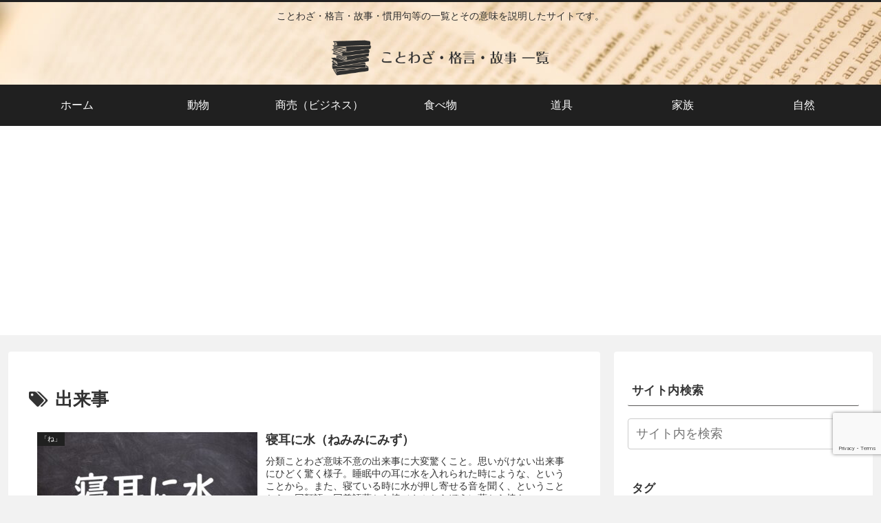

--- FILE ---
content_type: text/html; charset=utf-8
request_url: https://www.google.com/recaptcha/api2/anchor?ar=1&k=6LcxYW8aAAAAAJPzn6cGJzDb9w2OVH422bPgaHTB&co=aHR0cHM6Ly93d3cuYWRhZ2UtcGxhdGl0dWRlLmNvbTo0NDM.&hl=en&v=N67nZn4AqZkNcbeMu4prBgzg&size=invisible&anchor-ms=20000&execute-ms=30000&cb=3rjc52buz1tr
body_size: 48690
content:
<!DOCTYPE HTML><html dir="ltr" lang="en"><head><meta http-equiv="Content-Type" content="text/html; charset=UTF-8">
<meta http-equiv="X-UA-Compatible" content="IE=edge">
<title>reCAPTCHA</title>
<style type="text/css">
/* cyrillic-ext */
@font-face {
  font-family: 'Roboto';
  font-style: normal;
  font-weight: 400;
  font-stretch: 100%;
  src: url(//fonts.gstatic.com/s/roboto/v48/KFO7CnqEu92Fr1ME7kSn66aGLdTylUAMa3GUBHMdazTgWw.woff2) format('woff2');
  unicode-range: U+0460-052F, U+1C80-1C8A, U+20B4, U+2DE0-2DFF, U+A640-A69F, U+FE2E-FE2F;
}
/* cyrillic */
@font-face {
  font-family: 'Roboto';
  font-style: normal;
  font-weight: 400;
  font-stretch: 100%;
  src: url(//fonts.gstatic.com/s/roboto/v48/KFO7CnqEu92Fr1ME7kSn66aGLdTylUAMa3iUBHMdazTgWw.woff2) format('woff2');
  unicode-range: U+0301, U+0400-045F, U+0490-0491, U+04B0-04B1, U+2116;
}
/* greek-ext */
@font-face {
  font-family: 'Roboto';
  font-style: normal;
  font-weight: 400;
  font-stretch: 100%;
  src: url(//fonts.gstatic.com/s/roboto/v48/KFO7CnqEu92Fr1ME7kSn66aGLdTylUAMa3CUBHMdazTgWw.woff2) format('woff2');
  unicode-range: U+1F00-1FFF;
}
/* greek */
@font-face {
  font-family: 'Roboto';
  font-style: normal;
  font-weight: 400;
  font-stretch: 100%;
  src: url(//fonts.gstatic.com/s/roboto/v48/KFO7CnqEu92Fr1ME7kSn66aGLdTylUAMa3-UBHMdazTgWw.woff2) format('woff2');
  unicode-range: U+0370-0377, U+037A-037F, U+0384-038A, U+038C, U+038E-03A1, U+03A3-03FF;
}
/* math */
@font-face {
  font-family: 'Roboto';
  font-style: normal;
  font-weight: 400;
  font-stretch: 100%;
  src: url(//fonts.gstatic.com/s/roboto/v48/KFO7CnqEu92Fr1ME7kSn66aGLdTylUAMawCUBHMdazTgWw.woff2) format('woff2');
  unicode-range: U+0302-0303, U+0305, U+0307-0308, U+0310, U+0312, U+0315, U+031A, U+0326-0327, U+032C, U+032F-0330, U+0332-0333, U+0338, U+033A, U+0346, U+034D, U+0391-03A1, U+03A3-03A9, U+03B1-03C9, U+03D1, U+03D5-03D6, U+03F0-03F1, U+03F4-03F5, U+2016-2017, U+2034-2038, U+203C, U+2040, U+2043, U+2047, U+2050, U+2057, U+205F, U+2070-2071, U+2074-208E, U+2090-209C, U+20D0-20DC, U+20E1, U+20E5-20EF, U+2100-2112, U+2114-2115, U+2117-2121, U+2123-214F, U+2190, U+2192, U+2194-21AE, U+21B0-21E5, U+21F1-21F2, U+21F4-2211, U+2213-2214, U+2216-22FF, U+2308-230B, U+2310, U+2319, U+231C-2321, U+2336-237A, U+237C, U+2395, U+239B-23B7, U+23D0, U+23DC-23E1, U+2474-2475, U+25AF, U+25B3, U+25B7, U+25BD, U+25C1, U+25CA, U+25CC, U+25FB, U+266D-266F, U+27C0-27FF, U+2900-2AFF, U+2B0E-2B11, U+2B30-2B4C, U+2BFE, U+3030, U+FF5B, U+FF5D, U+1D400-1D7FF, U+1EE00-1EEFF;
}
/* symbols */
@font-face {
  font-family: 'Roboto';
  font-style: normal;
  font-weight: 400;
  font-stretch: 100%;
  src: url(//fonts.gstatic.com/s/roboto/v48/KFO7CnqEu92Fr1ME7kSn66aGLdTylUAMaxKUBHMdazTgWw.woff2) format('woff2');
  unicode-range: U+0001-000C, U+000E-001F, U+007F-009F, U+20DD-20E0, U+20E2-20E4, U+2150-218F, U+2190, U+2192, U+2194-2199, U+21AF, U+21E6-21F0, U+21F3, U+2218-2219, U+2299, U+22C4-22C6, U+2300-243F, U+2440-244A, U+2460-24FF, U+25A0-27BF, U+2800-28FF, U+2921-2922, U+2981, U+29BF, U+29EB, U+2B00-2BFF, U+4DC0-4DFF, U+FFF9-FFFB, U+10140-1018E, U+10190-1019C, U+101A0, U+101D0-101FD, U+102E0-102FB, U+10E60-10E7E, U+1D2C0-1D2D3, U+1D2E0-1D37F, U+1F000-1F0FF, U+1F100-1F1AD, U+1F1E6-1F1FF, U+1F30D-1F30F, U+1F315, U+1F31C, U+1F31E, U+1F320-1F32C, U+1F336, U+1F378, U+1F37D, U+1F382, U+1F393-1F39F, U+1F3A7-1F3A8, U+1F3AC-1F3AF, U+1F3C2, U+1F3C4-1F3C6, U+1F3CA-1F3CE, U+1F3D4-1F3E0, U+1F3ED, U+1F3F1-1F3F3, U+1F3F5-1F3F7, U+1F408, U+1F415, U+1F41F, U+1F426, U+1F43F, U+1F441-1F442, U+1F444, U+1F446-1F449, U+1F44C-1F44E, U+1F453, U+1F46A, U+1F47D, U+1F4A3, U+1F4B0, U+1F4B3, U+1F4B9, U+1F4BB, U+1F4BF, U+1F4C8-1F4CB, U+1F4D6, U+1F4DA, U+1F4DF, U+1F4E3-1F4E6, U+1F4EA-1F4ED, U+1F4F7, U+1F4F9-1F4FB, U+1F4FD-1F4FE, U+1F503, U+1F507-1F50B, U+1F50D, U+1F512-1F513, U+1F53E-1F54A, U+1F54F-1F5FA, U+1F610, U+1F650-1F67F, U+1F687, U+1F68D, U+1F691, U+1F694, U+1F698, U+1F6AD, U+1F6B2, U+1F6B9-1F6BA, U+1F6BC, U+1F6C6-1F6CF, U+1F6D3-1F6D7, U+1F6E0-1F6EA, U+1F6F0-1F6F3, U+1F6F7-1F6FC, U+1F700-1F7FF, U+1F800-1F80B, U+1F810-1F847, U+1F850-1F859, U+1F860-1F887, U+1F890-1F8AD, U+1F8B0-1F8BB, U+1F8C0-1F8C1, U+1F900-1F90B, U+1F93B, U+1F946, U+1F984, U+1F996, U+1F9E9, U+1FA00-1FA6F, U+1FA70-1FA7C, U+1FA80-1FA89, U+1FA8F-1FAC6, U+1FACE-1FADC, U+1FADF-1FAE9, U+1FAF0-1FAF8, U+1FB00-1FBFF;
}
/* vietnamese */
@font-face {
  font-family: 'Roboto';
  font-style: normal;
  font-weight: 400;
  font-stretch: 100%;
  src: url(//fonts.gstatic.com/s/roboto/v48/KFO7CnqEu92Fr1ME7kSn66aGLdTylUAMa3OUBHMdazTgWw.woff2) format('woff2');
  unicode-range: U+0102-0103, U+0110-0111, U+0128-0129, U+0168-0169, U+01A0-01A1, U+01AF-01B0, U+0300-0301, U+0303-0304, U+0308-0309, U+0323, U+0329, U+1EA0-1EF9, U+20AB;
}
/* latin-ext */
@font-face {
  font-family: 'Roboto';
  font-style: normal;
  font-weight: 400;
  font-stretch: 100%;
  src: url(//fonts.gstatic.com/s/roboto/v48/KFO7CnqEu92Fr1ME7kSn66aGLdTylUAMa3KUBHMdazTgWw.woff2) format('woff2');
  unicode-range: U+0100-02BA, U+02BD-02C5, U+02C7-02CC, U+02CE-02D7, U+02DD-02FF, U+0304, U+0308, U+0329, U+1D00-1DBF, U+1E00-1E9F, U+1EF2-1EFF, U+2020, U+20A0-20AB, U+20AD-20C0, U+2113, U+2C60-2C7F, U+A720-A7FF;
}
/* latin */
@font-face {
  font-family: 'Roboto';
  font-style: normal;
  font-weight: 400;
  font-stretch: 100%;
  src: url(//fonts.gstatic.com/s/roboto/v48/KFO7CnqEu92Fr1ME7kSn66aGLdTylUAMa3yUBHMdazQ.woff2) format('woff2');
  unicode-range: U+0000-00FF, U+0131, U+0152-0153, U+02BB-02BC, U+02C6, U+02DA, U+02DC, U+0304, U+0308, U+0329, U+2000-206F, U+20AC, U+2122, U+2191, U+2193, U+2212, U+2215, U+FEFF, U+FFFD;
}
/* cyrillic-ext */
@font-face {
  font-family: 'Roboto';
  font-style: normal;
  font-weight: 500;
  font-stretch: 100%;
  src: url(//fonts.gstatic.com/s/roboto/v48/KFO7CnqEu92Fr1ME7kSn66aGLdTylUAMa3GUBHMdazTgWw.woff2) format('woff2');
  unicode-range: U+0460-052F, U+1C80-1C8A, U+20B4, U+2DE0-2DFF, U+A640-A69F, U+FE2E-FE2F;
}
/* cyrillic */
@font-face {
  font-family: 'Roboto';
  font-style: normal;
  font-weight: 500;
  font-stretch: 100%;
  src: url(//fonts.gstatic.com/s/roboto/v48/KFO7CnqEu92Fr1ME7kSn66aGLdTylUAMa3iUBHMdazTgWw.woff2) format('woff2');
  unicode-range: U+0301, U+0400-045F, U+0490-0491, U+04B0-04B1, U+2116;
}
/* greek-ext */
@font-face {
  font-family: 'Roboto';
  font-style: normal;
  font-weight: 500;
  font-stretch: 100%;
  src: url(//fonts.gstatic.com/s/roboto/v48/KFO7CnqEu92Fr1ME7kSn66aGLdTylUAMa3CUBHMdazTgWw.woff2) format('woff2');
  unicode-range: U+1F00-1FFF;
}
/* greek */
@font-face {
  font-family: 'Roboto';
  font-style: normal;
  font-weight: 500;
  font-stretch: 100%;
  src: url(//fonts.gstatic.com/s/roboto/v48/KFO7CnqEu92Fr1ME7kSn66aGLdTylUAMa3-UBHMdazTgWw.woff2) format('woff2');
  unicode-range: U+0370-0377, U+037A-037F, U+0384-038A, U+038C, U+038E-03A1, U+03A3-03FF;
}
/* math */
@font-face {
  font-family: 'Roboto';
  font-style: normal;
  font-weight: 500;
  font-stretch: 100%;
  src: url(//fonts.gstatic.com/s/roboto/v48/KFO7CnqEu92Fr1ME7kSn66aGLdTylUAMawCUBHMdazTgWw.woff2) format('woff2');
  unicode-range: U+0302-0303, U+0305, U+0307-0308, U+0310, U+0312, U+0315, U+031A, U+0326-0327, U+032C, U+032F-0330, U+0332-0333, U+0338, U+033A, U+0346, U+034D, U+0391-03A1, U+03A3-03A9, U+03B1-03C9, U+03D1, U+03D5-03D6, U+03F0-03F1, U+03F4-03F5, U+2016-2017, U+2034-2038, U+203C, U+2040, U+2043, U+2047, U+2050, U+2057, U+205F, U+2070-2071, U+2074-208E, U+2090-209C, U+20D0-20DC, U+20E1, U+20E5-20EF, U+2100-2112, U+2114-2115, U+2117-2121, U+2123-214F, U+2190, U+2192, U+2194-21AE, U+21B0-21E5, U+21F1-21F2, U+21F4-2211, U+2213-2214, U+2216-22FF, U+2308-230B, U+2310, U+2319, U+231C-2321, U+2336-237A, U+237C, U+2395, U+239B-23B7, U+23D0, U+23DC-23E1, U+2474-2475, U+25AF, U+25B3, U+25B7, U+25BD, U+25C1, U+25CA, U+25CC, U+25FB, U+266D-266F, U+27C0-27FF, U+2900-2AFF, U+2B0E-2B11, U+2B30-2B4C, U+2BFE, U+3030, U+FF5B, U+FF5D, U+1D400-1D7FF, U+1EE00-1EEFF;
}
/* symbols */
@font-face {
  font-family: 'Roboto';
  font-style: normal;
  font-weight: 500;
  font-stretch: 100%;
  src: url(//fonts.gstatic.com/s/roboto/v48/KFO7CnqEu92Fr1ME7kSn66aGLdTylUAMaxKUBHMdazTgWw.woff2) format('woff2');
  unicode-range: U+0001-000C, U+000E-001F, U+007F-009F, U+20DD-20E0, U+20E2-20E4, U+2150-218F, U+2190, U+2192, U+2194-2199, U+21AF, U+21E6-21F0, U+21F3, U+2218-2219, U+2299, U+22C4-22C6, U+2300-243F, U+2440-244A, U+2460-24FF, U+25A0-27BF, U+2800-28FF, U+2921-2922, U+2981, U+29BF, U+29EB, U+2B00-2BFF, U+4DC0-4DFF, U+FFF9-FFFB, U+10140-1018E, U+10190-1019C, U+101A0, U+101D0-101FD, U+102E0-102FB, U+10E60-10E7E, U+1D2C0-1D2D3, U+1D2E0-1D37F, U+1F000-1F0FF, U+1F100-1F1AD, U+1F1E6-1F1FF, U+1F30D-1F30F, U+1F315, U+1F31C, U+1F31E, U+1F320-1F32C, U+1F336, U+1F378, U+1F37D, U+1F382, U+1F393-1F39F, U+1F3A7-1F3A8, U+1F3AC-1F3AF, U+1F3C2, U+1F3C4-1F3C6, U+1F3CA-1F3CE, U+1F3D4-1F3E0, U+1F3ED, U+1F3F1-1F3F3, U+1F3F5-1F3F7, U+1F408, U+1F415, U+1F41F, U+1F426, U+1F43F, U+1F441-1F442, U+1F444, U+1F446-1F449, U+1F44C-1F44E, U+1F453, U+1F46A, U+1F47D, U+1F4A3, U+1F4B0, U+1F4B3, U+1F4B9, U+1F4BB, U+1F4BF, U+1F4C8-1F4CB, U+1F4D6, U+1F4DA, U+1F4DF, U+1F4E3-1F4E6, U+1F4EA-1F4ED, U+1F4F7, U+1F4F9-1F4FB, U+1F4FD-1F4FE, U+1F503, U+1F507-1F50B, U+1F50D, U+1F512-1F513, U+1F53E-1F54A, U+1F54F-1F5FA, U+1F610, U+1F650-1F67F, U+1F687, U+1F68D, U+1F691, U+1F694, U+1F698, U+1F6AD, U+1F6B2, U+1F6B9-1F6BA, U+1F6BC, U+1F6C6-1F6CF, U+1F6D3-1F6D7, U+1F6E0-1F6EA, U+1F6F0-1F6F3, U+1F6F7-1F6FC, U+1F700-1F7FF, U+1F800-1F80B, U+1F810-1F847, U+1F850-1F859, U+1F860-1F887, U+1F890-1F8AD, U+1F8B0-1F8BB, U+1F8C0-1F8C1, U+1F900-1F90B, U+1F93B, U+1F946, U+1F984, U+1F996, U+1F9E9, U+1FA00-1FA6F, U+1FA70-1FA7C, U+1FA80-1FA89, U+1FA8F-1FAC6, U+1FACE-1FADC, U+1FADF-1FAE9, U+1FAF0-1FAF8, U+1FB00-1FBFF;
}
/* vietnamese */
@font-face {
  font-family: 'Roboto';
  font-style: normal;
  font-weight: 500;
  font-stretch: 100%;
  src: url(//fonts.gstatic.com/s/roboto/v48/KFO7CnqEu92Fr1ME7kSn66aGLdTylUAMa3OUBHMdazTgWw.woff2) format('woff2');
  unicode-range: U+0102-0103, U+0110-0111, U+0128-0129, U+0168-0169, U+01A0-01A1, U+01AF-01B0, U+0300-0301, U+0303-0304, U+0308-0309, U+0323, U+0329, U+1EA0-1EF9, U+20AB;
}
/* latin-ext */
@font-face {
  font-family: 'Roboto';
  font-style: normal;
  font-weight: 500;
  font-stretch: 100%;
  src: url(//fonts.gstatic.com/s/roboto/v48/KFO7CnqEu92Fr1ME7kSn66aGLdTylUAMa3KUBHMdazTgWw.woff2) format('woff2');
  unicode-range: U+0100-02BA, U+02BD-02C5, U+02C7-02CC, U+02CE-02D7, U+02DD-02FF, U+0304, U+0308, U+0329, U+1D00-1DBF, U+1E00-1E9F, U+1EF2-1EFF, U+2020, U+20A0-20AB, U+20AD-20C0, U+2113, U+2C60-2C7F, U+A720-A7FF;
}
/* latin */
@font-face {
  font-family: 'Roboto';
  font-style: normal;
  font-weight: 500;
  font-stretch: 100%;
  src: url(//fonts.gstatic.com/s/roboto/v48/KFO7CnqEu92Fr1ME7kSn66aGLdTylUAMa3yUBHMdazQ.woff2) format('woff2');
  unicode-range: U+0000-00FF, U+0131, U+0152-0153, U+02BB-02BC, U+02C6, U+02DA, U+02DC, U+0304, U+0308, U+0329, U+2000-206F, U+20AC, U+2122, U+2191, U+2193, U+2212, U+2215, U+FEFF, U+FFFD;
}
/* cyrillic-ext */
@font-face {
  font-family: 'Roboto';
  font-style: normal;
  font-weight: 900;
  font-stretch: 100%;
  src: url(//fonts.gstatic.com/s/roboto/v48/KFO7CnqEu92Fr1ME7kSn66aGLdTylUAMa3GUBHMdazTgWw.woff2) format('woff2');
  unicode-range: U+0460-052F, U+1C80-1C8A, U+20B4, U+2DE0-2DFF, U+A640-A69F, U+FE2E-FE2F;
}
/* cyrillic */
@font-face {
  font-family: 'Roboto';
  font-style: normal;
  font-weight: 900;
  font-stretch: 100%;
  src: url(//fonts.gstatic.com/s/roboto/v48/KFO7CnqEu92Fr1ME7kSn66aGLdTylUAMa3iUBHMdazTgWw.woff2) format('woff2');
  unicode-range: U+0301, U+0400-045F, U+0490-0491, U+04B0-04B1, U+2116;
}
/* greek-ext */
@font-face {
  font-family: 'Roboto';
  font-style: normal;
  font-weight: 900;
  font-stretch: 100%;
  src: url(//fonts.gstatic.com/s/roboto/v48/KFO7CnqEu92Fr1ME7kSn66aGLdTylUAMa3CUBHMdazTgWw.woff2) format('woff2');
  unicode-range: U+1F00-1FFF;
}
/* greek */
@font-face {
  font-family: 'Roboto';
  font-style: normal;
  font-weight: 900;
  font-stretch: 100%;
  src: url(//fonts.gstatic.com/s/roboto/v48/KFO7CnqEu92Fr1ME7kSn66aGLdTylUAMa3-UBHMdazTgWw.woff2) format('woff2');
  unicode-range: U+0370-0377, U+037A-037F, U+0384-038A, U+038C, U+038E-03A1, U+03A3-03FF;
}
/* math */
@font-face {
  font-family: 'Roboto';
  font-style: normal;
  font-weight: 900;
  font-stretch: 100%;
  src: url(//fonts.gstatic.com/s/roboto/v48/KFO7CnqEu92Fr1ME7kSn66aGLdTylUAMawCUBHMdazTgWw.woff2) format('woff2');
  unicode-range: U+0302-0303, U+0305, U+0307-0308, U+0310, U+0312, U+0315, U+031A, U+0326-0327, U+032C, U+032F-0330, U+0332-0333, U+0338, U+033A, U+0346, U+034D, U+0391-03A1, U+03A3-03A9, U+03B1-03C9, U+03D1, U+03D5-03D6, U+03F0-03F1, U+03F4-03F5, U+2016-2017, U+2034-2038, U+203C, U+2040, U+2043, U+2047, U+2050, U+2057, U+205F, U+2070-2071, U+2074-208E, U+2090-209C, U+20D0-20DC, U+20E1, U+20E5-20EF, U+2100-2112, U+2114-2115, U+2117-2121, U+2123-214F, U+2190, U+2192, U+2194-21AE, U+21B0-21E5, U+21F1-21F2, U+21F4-2211, U+2213-2214, U+2216-22FF, U+2308-230B, U+2310, U+2319, U+231C-2321, U+2336-237A, U+237C, U+2395, U+239B-23B7, U+23D0, U+23DC-23E1, U+2474-2475, U+25AF, U+25B3, U+25B7, U+25BD, U+25C1, U+25CA, U+25CC, U+25FB, U+266D-266F, U+27C0-27FF, U+2900-2AFF, U+2B0E-2B11, U+2B30-2B4C, U+2BFE, U+3030, U+FF5B, U+FF5D, U+1D400-1D7FF, U+1EE00-1EEFF;
}
/* symbols */
@font-face {
  font-family: 'Roboto';
  font-style: normal;
  font-weight: 900;
  font-stretch: 100%;
  src: url(//fonts.gstatic.com/s/roboto/v48/KFO7CnqEu92Fr1ME7kSn66aGLdTylUAMaxKUBHMdazTgWw.woff2) format('woff2');
  unicode-range: U+0001-000C, U+000E-001F, U+007F-009F, U+20DD-20E0, U+20E2-20E4, U+2150-218F, U+2190, U+2192, U+2194-2199, U+21AF, U+21E6-21F0, U+21F3, U+2218-2219, U+2299, U+22C4-22C6, U+2300-243F, U+2440-244A, U+2460-24FF, U+25A0-27BF, U+2800-28FF, U+2921-2922, U+2981, U+29BF, U+29EB, U+2B00-2BFF, U+4DC0-4DFF, U+FFF9-FFFB, U+10140-1018E, U+10190-1019C, U+101A0, U+101D0-101FD, U+102E0-102FB, U+10E60-10E7E, U+1D2C0-1D2D3, U+1D2E0-1D37F, U+1F000-1F0FF, U+1F100-1F1AD, U+1F1E6-1F1FF, U+1F30D-1F30F, U+1F315, U+1F31C, U+1F31E, U+1F320-1F32C, U+1F336, U+1F378, U+1F37D, U+1F382, U+1F393-1F39F, U+1F3A7-1F3A8, U+1F3AC-1F3AF, U+1F3C2, U+1F3C4-1F3C6, U+1F3CA-1F3CE, U+1F3D4-1F3E0, U+1F3ED, U+1F3F1-1F3F3, U+1F3F5-1F3F7, U+1F408, U+1F415, U+1F41F, U+1F426, U+1F43F, U+1F441-1F442, U+1F444, U+1F446-1F449, U+1F44C-1F44E, U+1F453, U+1F46A, U+1F47D, U+1F4A3, U+1F4B0, U+1F4B3, U+1F4B9, U+1F4BB, U+1F4BF, U+1F4C8-1F4CB, U+1F4D6, U+1F4DA, U+1F4DF, U+1F4E3-1F4E6, U+1F4EA-1F4ED, U+1F4F7, U+1F4F9-1F4FB, U+1F4FD-1F4FE, U+1F503, U+1F507-1F50B, U+1F50D, U+1F512-1F513, U+1F53E-1F54A, U+1F54F-1F5FA, U+1F610, U+1F650-1F67F, U+1F687, U+1F68D, U+1F691, U+1F694, U+1F698, U+1F6AD, U+1F6B2, U+1F6B9-1F6BA, U+1F6BC, U+1F6C6-1F6CF, U+1F6D3-1F6D7, U+1F6E0-1F6EA, U+1F6F0-1F6F3, U+1F6F7-1F6FC, U+1F700-1F7FF, U+1F800-1F80B, U+1F810-1F847, U+1F850-1F859, U+1F860-1F887, U+1F890-1F8AD, U+1F8B0-1F8BB, U+1F8C0-1F8C1, U+1F900-1F90B, U+1F93B, U+1F946, U+1F984, U+1F996, U+1F9E9, U+1FA00-1FA6F, U+1FA70-1FA7C, U+1FA80-1FA89, U+1FA8F-1FAC6, U+1FACE-1FADC, U+1FADF-1FAE9, U+1FAF0-1FAF8, U+1FB00-1FBFF;
}
/* vietnamese */
@font-face {
  font-family: 'Roboto';
  font-style: normal;
  font-weight: 900;
  font-stretch: 100%;
  src: url(//fonts.gstatic.com/s/roboto/v48/KFO7CnqEu92Fr1ME7kSn66aGLdTylUAMa3OUBHMdazTgWw.woff2) format('woff2');
  unicode-range: U+0102-0103, U+0110-0111, U+0128-0129, U+0168-0169, U+01A0-01A1, U+01AF-01B0, U+0300-0301, U+0303-0304, U+0308-0309, U+0323, U+0329, U+1EA0-1EF9, U+20AB;
}
/* latin-ext */
@font-face {
  font-family: 'Roboto';
  font-style: normal;
  font-weight: 900;
  font-stretch: 100%;
  src: url(//fonts.gstatic.com/s/roboto/v48/KFO7CnqEu92Fr1ME7kSn66aGLdTylUAMa3KUBHMdazTgWw.woff2) format('woff2');
  unicode-range: U+0100-02BA, U+02BD-02C5, U+02C7-02CC, U+02CE-02D7, U+02DD-02FF, U+0304, U+0308, U+0329, U+1D00-1DBF, U+1E00-1E9F, U+1EF2-1EFF, U+2020, U+20A0-20AB, U+20AD-20C0, U+2113, U+2C60-2C7F, U+A720-A7FF;
}
/* latin */
@font-face {
  font-family: 'Roboto';
  font-style: normal;
  font-weight: 900;
  font-stretch: 100%;
  src: url(//fonts.gstatic.com/s/roboto/v48/KFO7CnqEu92Fr1ME7kSn66aGLdTylUAMa3yUBHMdazQ.woff2) format('woff2');
  unicode-range: U+0000-00FF, U+0131, U+0152-0153, U+02BB-02BC, U+02C6, U+02DA, U+02DC, U+0304, U+0308, U+0329, U+2000-206F, U+20AC, U+2122, U+2191, U+2193, U+2212, U+2215, U+FEFF, U+FFFD;
}

</style>
<link rel="stylesheet" type="text/css" href="https://www.gstatic.com/recaptcha/releases/N67nZn4AqZkNcbeMu4prBgzg/styles__ltr.css">
<script nonce="5hmoYFudfeomCgBq6_eUPg" type="text/javascript">window['__recaptcha_api'] = 'https://www.google.com/recaptcha/api2/';</script>
<script type="text/javascript" src="https://www.gstatic.com/recaptcha/releases/N67nZn4AqZkNcbeMu4prBgzg/recaptcha__en.js" nonce="5hmoYFudfeomCgBq6_eUPg">
      
    </script></head>
<body><div id="rc-anchor-alert" class="rc-anchor-alert"></div>
<input type="hidden" id="recaptcha-token" value="[base64]">
<script type="text/javascript" nonce="5hmoYFudfeomCgBq6_eUPg">
      recaptcha.anchor.Main.init("[\x22ainput\x22,[\x22bgdata\x22,\x22\x22,\[base64]/[base64]/[base64]/[base64]/[base64]/UltsKytdPUU6KEU8MjA0OD9SW2wrK109RT4+NnwxOTI6KChFJjY0NTEyKT09NTUyOTYmJk0rMTxjLmxlbmd0aCYmKGMuY2hhckNvZGVBdChNKzEpJjY0NTEyKT09NTYzMjA/[base64]/[base64]/[base64]/[base64]/[base64]/[base64]/[base64]\x22,\[base64]\\u003d\\u003d\x22,\x22bsKSw6bCtAVJFVHDtx4swqAqw5LDq8Ojaw5hwrzCknNxw6jCkMOKD8OlVsKvRApUw6DDkzrCtmPConF/WcKqw6BnQzEbwr94fibCnzcKesKxwpbCrxFRw7fCgDfCucOXwqjDiAbDl8K3MMKww7XCoyPDhMO+wozCnE/Crz9Qwqo/wocaNW/[base64]/w5MnwovCqsKJC1MJwrZSUDFrwr9XFMOewpdiZMOKwoXCp2l2wpXDpMOBw6kxRBl9N8OPRytrwpNuKsKEw6TCrcKWw4AewpDDmWNkwpVOwpV0bQoINcOIFk/[base64]/Cr8O6w68qWVN2PcKYGQnCnCXCsEURwrDDjcO3w5jDhTzDpyBhJgVHfsKlwqstOsORw71RwqZpKcKPwrfDiMOvw5o5w7XCgQp0IgvCpcOfw4JBXcKdw7rDhMKDw7/CmAo/[base64]/DqnMDw4QTN1ZwwpvCo2YYwp5+OcKvXgvDpVjCscOzw6fDmcKCTMKww4kIwonCi8KjwoFmB8OZwpbCvcK6GMKdUBvDtcOmODjDihZFOsOcwq/CrcO0f8K5dcKwwrvCq3rDjAfDgwvCoS7Cs8O+FBRWw4A1w47DisKECUnDuHHDji0Ew7bCt8KJMsOFwo4nwrliwrrCrcOkYcK/I2rCqsK2w6jDkjrCoUnDmcKJw65fHMKGRA4pfMKCA8K2EMKZGGAbMcKbwrQRFFbCpMKndcOKwo0iw6g/QU1Rw7ldwprDucK2W8Kawp4tw6rDpMO9wo3Cl0kSbsKYwp/CrnrDr8O/w7Upw55LwprCm8O+w7PCkBY/w6JAwrl4w6zCjjfDs0VsaFVAHcKiwoMSecOLwqjDmULDgsOBw5RnQMO+cV3CtsK0GiQwFAk/wqhnwrwYfB/Dq8OschDDvMKuKAUuwptuVsOWw4rDmHvCn1XCnXbDiMODwpTDvsO9SsKhE1PDoU0Rw7UJRsKgw6Upw7ZQAMOkWkHDgMOOPMOaw5/DuMKHAEkAM8KswprDoWxvwqzCpEHCgMO5O8OSCT3CmhjDuRLCn8OjKnfDqw03w5BEAVx2E8Oaw6JGCMKqw6bDoUzCqXLDqcKvw4LCpRBZw7/[base64]/[base64]/Di3fDuMK2w4Ahw7YjwpN+wqMqSHvCpMORF8KLOcOCKMKWR8Kpwrsow6RMURYnd2Adw7bDqBDDrUpTwoPCrcOeUQ8sEzPDkMKjNg58HMKdIBfCuMKrISg1wrZRwovCl8OqXGvCtmnCksKlwqrCmsO/GBbCnE3DkmHCgMOhGVzDiCgAGhTCkBQqw5bDusOBWxfDuRI2w5PCgcKqw4bCocKbWlBgeC0WJ8KNwpctI8KwNXd7w6APw5fCjy7DsMOEw7YIZ2FbwoxXwpJZw7PDpzvCtcOcw4RkwrR+w77DpzYAMVPDggDCm3l/ASc1fcKIw7lFYMOawoTCk8KbUsOawp3CkMOqOzx5PHTDr8Odw687ZznDo2MQJjhCGsKNBCrDncO2wqkRQTsbZg7Dv8KoAcKGGcKuwqPDk8OmInzDonfDujUBw67CjsO2eXvChwQtS0/DuSAOw5MEGsK6HwfDr0LDmcKyfzkVD1zDjCYzw58ePn8WwpF9wpUEb1LDs8Oxw67CnGZ6NsKRA8KXYMOXeXgVP8KjOMKiwpQCw6bDsiVkCEzCkSonccKXMnx/KREoB1slLjzCgmPDtEfDvwJYwpgJw611XsKyCVQoCcOrw7fCicOKwovCvWEqw40bW8KqSMODSw7Cg1ZZwq4OLWLCqhXCk8Oyw4/[base64]/WMKjwqt/[base64]/Dg1zDl2ItGgJhPMOMZy0Yw4Y5O8OUw6tTwp5bcDoyw44ow77Dh8OiO8OmwrfCvjvDgxgAbgTCsMKmDHFvw63CnwHCisKBwqIHahvDpsO6IXjCtsO6A20icsK3d8Onw69GG3/Dq8O8wq/[base64]/Dp8OmEMKqwog4ZMK/w50Iwr/CsgUbwrxrw7HClBHDrCI0L8OLFcO6TiZswpYHZcKGC8OhXCxOImvDiCjDkVHCvRXDusOjasKKwpjDpBB0wqgjQMKTHArCocOVw4ldZ2Vew7wfw59Fb8O3wqgZLHfDtAw5woZpwps3VCUZw5HDlMOqe1/CqmPCisKQfcKbUcKJYy1lUcO4w5TCmcKlw4hxe8KQwqpWKh9AIXrDssOWwrFpwo5oAsKawq5GEl9/eSXDiU8swpXCksKmwoDCoGd0wqMOfhHDisKyOX4pwr3CisOeCiALAz/Ds8Ogw5R1w5vDisO9V2A9wrIfYcOyWMKjWwPDqClPw5tSw6vDocKCEsOobDMPw5zChWFJw5/DqMOlwpjCoyMBehHCksKAwpFkSlByP8KROCpBw6NdwqYJUw7DpMOQJcOTw79qwq90wrM9w4tgwo40w6XCn3DCl00MNcOiKD0+R8OcC8OhUirDlCNSc3FfZjc1LcKjw4xXw5Ebw4HDh8ObJsKDCMKrw4LCm8OtbU/DksKvwr/DjUQGwqxww6vDqsKVb8KlJMKHGTBIwpNJRMOhGlEYwqnDtwHDlm5mwrFFEwXDkMKVFUV7HjfDjsOIwpUHLsKSw7fCoMOyw4PCiTM6RX/CsMKzwrLDgXIKwqHDhcOjwrYHwqTDgsK/wpfCi8KcYTE8wp7ClEDDnw8yw7jCnsKZwq9sCcOCw5oPEMK+wq1fbcKjwrnCg8KUWsOCPcKVw4/CsmTDoMKsw7QsOsKLOsKrdMOdw7bCpsO2NsOvbivDpzQ5w7hmw7zDv8OiGsOoBsODacO/OUoubSPCtyDChcK7Gx5Ew7Azw7/DsUs5FynCtRdYQ8OcCcORw4vDvcKLwrHCghDDnkrDhQxSw63Cs3TCjMOqwqnCgQ7Dj8Kow4FDw7pww7tcw44fHx7CnzPDkFI7w7nCpS5PBcODwrMhwpF4VsKWw6zCi8OTJ8K9wq3CpDfCvxLCpwXDucKWAD0Fwod/QHIbwqfDgXUAAA7CnMKcTcKTEGfDh8OxasOdUsKATXvDoBXCiMO8a3sGbsKAV8Kzw6/DgUzDvHMFw67Di8OdIMKlw5PCgV/CicONw6PDi8OAI8OxwqPDrBRRw6x3LcKqw5LDsXdwPEPDrS12w5rCosKIfcOTw5LDscKMOMKkw79XcMKwdcKcHcKsEnAcwqhhw7VCwoFXwoXDsnJCwrhjZEzCoAsZwq7DlMOQFygTQztxVR7DjcO8w7fDljZ1w7cSOjhfQXZRwqMDcmEkGX0TFn/[base64]/DtMK1W0Rkw58xw74nTcOtw4w3OsKVw4JfLsKhw45Ya8Oiw58+GcKCEMOdCMKJCcOXM8OOES/CtsKQw5dUwrPDkCbCjifCusKEwpULWV8yJ1nChcKXwojDnlvDlcK/esKjQiMKS8OZwpZwQcKkwphZbcKowoBReMKCB8Okw7dWf8K5CcK3wqTCpSxiw6Y/X37CpHTClMKawpPDn2kEMhvDscO7wrMew4jClcOOw4DDpWLDriQzHGcpAMOdwoFmZ8OGw7/Ch8KFZcKnIsKWwrU/wq/Dk0TCp8KHXXADHQnDr8KPV8OHwq/DncK9ahDCh0XDv0Uww7/[base64]/Dk8Kfw4/DulPDmnnDqW7Cv8OMwpJVw6IjwrPDrBfCgyoEwrEsSBjDl8KtJUTDhcKuLjvCmcOSXMK8DhLDl8Oxw5/[base64]/[base64]/QsKDwqZqGsO4wrTDgcO/wozDhsKKw71rwqzDpcK6w4pywrF4wqzDkhMqecKbZgtIwq7DoMOEwp5Dw5xXw5jDpThKYcKHE8OWaF55PnZ3JmoJUxbDsjjDvQ7CusKvwrc3wpfDr8O/[base64]/DtMOXJDZRCFw5ccOkIFsnw5djVcOow7PCoW5OF1/CogHCjzQGbMKkwr9JfWE/VDLCjMKaw5kWDMKMd8OpWRlGw6pFwrfCk2vCvMOHwoDDhcKdwoLDnCg0wpzCjGYtwq3DocKvQsKgw7TCh8K0I0rDvcKIE8KuJsKhw7pHC8OUN3jDl8KOLxbDocOiw7bDq8OfNsKgw43Dv1/[base64]/Dq3Uvw6zCvMO/N8OswrvDh8KLVS1Pw6zCixU3worCtsK9e3FIccO+Tz/[base64]/CosKNUi1sUH/Cv3XDrsOZC8O8Y1/CocKYK1E2QMOyRFnCjMKZM8OAwq9jOHsBw5nDo8KywqHDnikzwpjDjsKrNsKXCcOPcgDDukFHXyrDgEzCsivCgTUIwpJHJ8OBw7F7CsOST8K1HMK6wph1JBXDl8ODw4oGAMOZw59Jwp/Ck0towoLDh2oaQVkELRLCsMOkw45hwqPCtcOIw7xvwprDp2gewoQGZsO8PMOpMMOewoDCssKdAQPCrWU8wpIvwog9wrQ/w4FVG8ORw7fCu2cJPsO2WkfDkcKlc03DkkZnYXfDvivDuVnDsMKQw51bwqtMNizDuD0wwobCg8Kfw69HTcKYWkHDlBPDhMO5w4EgVMOhw6h2RMOIwojCo8Oqw4XDmcKyw4d8w6AxRcO/wrIKwqHCpDpZE8Oxw53CkjxWwr/ChMOHOgFCw6pcw6bDosK1w4oNfMKmwrgWw7nDtsOUJ8ODAsOfw7hOIhzCj8Krw4hIGU/Dh3TCoT41wp7CrVECwozCnsOtBcKUDTMswqHDocKyOWjDrMKgcHnDhxbDt2nCtH4xVMO3RsKZasO2wpRuw5Uvw6HDh8KRwqHDoj/[base64]/[base64]/[base64]/w7pDwqFLw6tHw65Ef0V1NjQjw6zCrTZyOsOqw73Cg8KSJHjDjMK8eBUZwqZWccOnwprDisKjw6RLOz4KwoopZcKsCjXDm8KGwqwqw4/CjMOkBMK0N8K/[base64]/cF3ClAzCuMOkeMO/wrDDk2IrAcOZK8Kmwr1RwqjDtG/DvBkSw4XDgMKuW8ONJ8Opw6VEw4FFWcOEXQIzw5c1JBzDgMKSw5VYHMO/[base64]/QsOUwrHCocOwVXXDncKrBcKDw63DsMKJfcOBcMO8w5nDs00dwpE7wo3DsHIYbcKwUyRIwqzCtwvCgcOvYsOZbcOaw4nCgcO/V8Ksw6HDoMOiwpZRVnAFwp/CssKVw6tsQsOlcMKdw4hjQsK5wpFKw7jCn8OIW8OUw6jDgMK9DTrDoiHDv8OKw4DCnMKud3duMcKSesO7wq1gwqhlE2UQCyxuwpDCpFPDv8KFZRTDhXPCpk0uZETDtAgxGsKZfsO1Q3nCu3fDlcKow6FZwpYDQDDCjsK0w4Y/EmDCui7Dp2xlEMO2w53Dlzplw77CocOsEVBzw6vCrMOnbX3DpnYGw6tOKMKXSMK9wpHDgUXDsMK9wq/CqsK+wrIsXcOPwpDDqTY2w4nCkcOKfyfCrg01Gn7ClV/DtMKcw5hqNyDDl23DtsKfwp0VwpjCjX/[base64]/DpMKUw5l7w7TDocKSd8OEwqAZJxhawpLDkcKAJTlmOcKGRsO9OWzCmMOZwppUDcO2G3Quw5nCpsK2YcOGw57Cv23Cgl1sZj88Yw/DrMObwoLCk0Ibe8OuHsOXw7fDkcOQN8Kow5sjJcOqw607wpsXwpbCo8K7L8KewpbDg8OtP8OLw43Dn8OXw5jDs1TDjQJMw4hgN8KqwqDCmMKKQsK+w77DpcO6Phs+w7jDksOuCsKoIsKVwrEOQcOCG8KTw7RPcsKfagZewp3Dl8OCCzR5BsKtwo/Cp0xRVQHCn8OvHsKIYCkKVUTDpMKFIhFrTkIBCsKSeHfDkcOkXsK9a8OdwpjCqMO/ahvDs24xw7fDhsO7w6vChcOkS1bDsVbDmsOswqQzVh/[base64]/Dv8KTw4jCpMODOjjDvsKmw6TDskQrwrrCrn7DksOPdMKZwrjCrMKleTfDqHrCpsKnPcKHwqLCp0Z/[base64]/wrENw7fCnF09RTEnwqXCvsKWKMKJLCbCq3rDu8K6woDDlE1Cb8KcVHTDqirDq8OzwrpOdijDt8K3UgAgLzrDl8KEwqBaw4LCjMOJw5zCqsOXwonCvi7Cl2kIBnVpw5vCq8K7IW/DnMOmwqVJwpjDiMOvwo7CkMK9w67CpcK0wpjCpcKrS8OhMsKJw4/Csn1Ewq3CqycTJcO2JhhlC8OEw4MPwo9Cw4/DlMOxH3xrwr8AYMO4wrJ8w4bDsnLDhyPDtn82wrfDm1pvw6sNBm/Cjg7Di8KmMMKdWm4hY8KKVcOaG3bDhSjCjcKyfhPDk8OFwpfCoiYpe8OhdMKzw6UtYMO0w4zCqh1uw7nCmcOZHhDDiA/Cn8Kjw6PDk0TDokkkcMK2OX3DlVjCgsKJw5MIZsObMBMFGsKuwqnDggTDgcKwPsKCw6fDn8KJwqk3fArDs0TDsydEwr9mwrHDjcKTw5XCusKsw7PDhwdtYsKveFMPdG/Dj0ELwqrDk27CqE/CpcO+wotiw4E1aMKYYcKaScKiw7B8URDDj8O2w5hVQMObaB7CtsOrwpLDv8OoXw/CuzQgMMKrw7/DhV7Cr3TDmmHCrcKYBsOAw75QHcOzfiYhNsOuw5XDucKZwploCl7DocOow7/Cn2vDlgHDoEcmEcOSYMO0wqnDocOnwrDDtjfDtsK/ScKGVFnCv8K0w5VPXUzDlgXDjMKDalZ9w4QPwroKw4lqwrPCsMOkVsK0w53DlsKuCAoNwrp5w5pAa8KJDGk5w41dwr3CqsKTeBpEcsOowpnCp8OvwpbCrCh9CMOoA8KkTyEiRTnCp1YCwq7DqMO/wr/CscOGw4zDg8KXwo00worCsRsswrsBHBlSGMO7w7fDmSjCoFvDsiklw7HDkcKMS3fDvT9fagrCr1fCuBMGwqFtwp3Di8KLw4/[base64]/[base64]/YsKaBC3DgG3CpcOvNmJHw656wo9kw4bDhhEgSHEdJcKxw7EabAPCucK+Y8OlAMKZw7Ycw4jCqT7DmRrCsQHCg8K7GcKKWkd9IBp8V8KnIMOWRsO1FGo/w6vDtVTDicONAcKQw4jCs8Kww6kmV8O/wqHCrRzCgsK3wo/CiT1Nw4xWw4zCisKcw57DiUbDjR57wpfCmcKDwoEKwpvDvW4jwoDCji9eKMOFb8Oyw69dwqpbw4zCgsKJFj1dwq9Kw5HCsz3DvBHDlRLDrj0SwppPaMKiAkTDjjZFYkULRMKqwpvCmxBbw5LDgcOkwpbDpFREHXEtw6zDsGjDu0JlKlxAXMK3wqcfaMOIw5/DmBkmKcOUwrvCgcKJQcOoWsOmwqhFd8OsLQoeVMOiwr/[base64]/DjS/CsSAqw5/[base64]/wrbCsCzDmF7ChxhUMcKKYMOaL1/DtcKswrLDv8OgUUjChVMYLsOnNcO7wqRSw7PCrcOcHcKZw6LCnXDCtw3CmzI/dsK+CA8ow6zDhl9UfMKlwrDCh1vCrgACwpdcwpsRMU7CpkjDr27DsCnDmAHDlifDssKtwrwbw7gDw4HCkHlXw7xkwrvCtU/Dv8KTw4/Dk8OZY8OxwpA9CB0uwoXCkMOcw704w5zCrcKKLwHDiDXDh2jCrsO6b8OOw6hqw6lUwqJ1w4gLw4NLwqLDucK3QMOxwp3DmsKKF8K6T8KWa8KbDsOJw53Ch2gSw4ExwoY5woLDjWbCvkXCsCLDvUPDuyjChTI2XUMEwprCukzDncKXFBY2Kh/Do8KIfi3DtxnDmhLDv8K/w5nDtsKbamfClxd7wpYUw4BjwpRgwpp5S8KsJmd2XVTDoMKXwrRiw5AqVMKUwqZcwqXDt1PCiMOwRMOFwr7DgsOoMcKBw4nDocOCUMOGcMOSw5XDkMOxwqA/w5gnwo7DuX1kwpXCrgnDsMKDwpd6w6/CmMOmfXHCisOvNhHDrXXCucOMOCXCkcOhw7vDqkI6wpBUw7pEEMKDEll7PC88w5lQwqHDuissTMKLOMKLbsKxw4/[base64]/[base64]/fMKCA8KOwqtCwq3CtQEcw7lww7TDnjR7wpTDrWw/wpLCsVtmWMKMwq1Aw6DCjU/ConxMwonCkcOHwq3CqMOdwqQHAGtdAXPClhoKcsK/TiHDjsKVZXEqbsOEwqcZFCY8f8OPw47DrBPDp8OlUsKBbcOfO8Kkw71xe3gvViQsewFxwpTDokUuP3lcw7kxw5E9w5jCkR9hSiZsCXjClcKnw6FbdyRHb8O8w6HDk2HDrsO2UDHDvR9lSSJwwqPCpipowoUiRHjCp8Omwr/CjSjChz/DoQQvw4/DmsK3w7Q+w4xkTw7CgcO9w6jDjcOYZMOFJsO5wrZKw4ocKAXDgMKpwr7CkAFKf2rCtsO8eMKCw4F/wqvCjU9BNMO0MsKkYk/DnmkBET/Dp1PDp8Kiw4UeaMOsVMKIw6lfM8KICcOiw6fCjVnCjsOOw6sxUsOoSihuN8Orw6XDpsOuw5rChltvw6R+wpXCsGUFawNcw4fCtA7Ds30wMxAqNhF9w4LDtTphChByRsKkwqIMw43Cl8OybcOwwqICEMKsCcKSXFZ2w4nDiwrDssKtwrLDmmvDvH/[base64]/w6nDm8O5Rmc6csKYwrjDq8Osw5MQHRcrwrlaUUfCswjDisONw7DCg8KhScOhbgLDgnsBwr8Jw4hAwqfCozrDkMO/QSzDhX/DvcKywpvCtQPDqmfCtcO3wq1qGQ3Ckkdowrdiw5sjw4FYbsOOUjNUw4zDn8K+wrzCvH/ClA7DujrDlk7CgUNaecOjK2JmOcKowqHDiRYbw6PCkgjDq8OWdsK7LkPDlMK2w6TCmxjDiRYFw4HClgZTfWJlwpp8AsObGcK/w4/[base64]/wrjDs8KOecOlwoY4a1PCoU8VwpMNdwFZwoAPw5/DusO/wqPDjsKCw4ACwp5YFAHDrcKVwq/[base64]/[base64]/ZnVPwpc0WMOEIjLDkMOIw7fCkz9EBcK0RUtgwqYzw7LDl8KENMKFA8OOwrlbw4/[base64]/DjMO3F8O5CVzDpEFwwp3CqcKawoHDkVtcwrPDnMKiXMKKLhNdc0XDv1IkWMKDwo3Dkk80OGZ/BSTCjlDDjA5Swpk6FAbCpyDDgDFCAMK/[base64]/woTDucOhZRwNw5DCrcOlwrTDgsKRw67Cj8ObfAPCljM/GcK1wo7Dr0QpwoZuaHfCjhpvw5/ClcKTOCTCvcK8OsOtw57DvQQQEsOGwqDCvgdELcOSw7MFw4ltw6DDnATDiQsIEsKOw6kawrQzw4kyesOlSDbDhcOrw4UQRsO0RcKMNGfDg8K/MwMGw7Mxw4nClsK3XzLCv8Oib8OPfMKNTcO2VsK/GcKFwrnDiAh/wr98ecO6GMKfw6N4wox3IcO1XMKbJsOBNsKiwrwXGWfDq2vDrcOiwo/DksOHW8K0w5PDi8KFwqV3BcK7dMO/w4wgwrR3w7p6wrBiwq/DjMOww5PDsXt/W8KTOMK+w49mw5LCpsKYw7xBQWdxw5nDvwJdOwfCjk8BE8KKw49kwozDgzZ/wq/DvgnDi8OLwojDj8KXw5fCosKTwrpXZMKLeSXCtcKTAcOqYMKowoNaw73DvEx9wo3Djy4tw7HDrH8mICPDlkzDsMOVwqPDrsKow5BAEXN9w6HCuMOhf8KVw5hMwpTCjsOxw57DkcKea8O+w7DClBolw7EMAygZw6xxUMO6UGVVwrk/w77Cg0s3wqfCgcKWBT99aCbDj3vCtcOKworDjMO2wqQWJmZXw5PCoznCssKYQX5/woPCg8KUw70RbncYw7/[base64]/CtcOow554wo9uw6IuYSTCisOnwrvDpMKcw4nClVDDpMK9w5NjNTY0wrI7w6tBVQ/CpsKJw6wMw4cjMCzDm8KOScKGRWENwq9TN23CnsKuwoXDo8KdV3XCgDfCtcOyZcOZAMKvw5bDnMKUAkZswqzCp8KNUsKkEi3DkV/[base64]/[base64]/CoREhcEdwwobCrsOaKMKJw5MDw67CiXbCq8OcF07CnsOgwrXCsUkCw5dFwqDCnGzDkcOOwqo0w7wvCjDDvyjClcKCw50ww4HDhsKMwq7CksKnMQc2wrjDsBJ3BzPCoMKrMMKmP8Ktwpp6bcKSH8K+wq4iNlZ+PgBIwoPDrE/DoXQfBcO0WG/Cj8KmI1HDqsKac8Otw6tbHUTCiDJOd3zDqGBkwodewojDpG86w6cDAMOuVngKM8OxwpARw69aeRFuIsKsw5lxVsOuIcK1P8KrOi/Cl8K+w5xUw7/[base64]/[base64]/w4RDF8O/f8KdWx7Dn8OBMkl6wqXCkcKcZsKgI0jDgRDCtcKKS8KmFMO2WMOvwrILw73DlBNJw74jCcOpw5zDhcO6cQg6wpDCj8OmcsKwfGIiwpVOQsOcwotYE8KtPsOkwrENw4LCiGMdBcKbKcKiKGfDrcOVV8O4w5DCr0o/A3RKLm0EJhMYw4rDm3p/RcOvw6XDqcOQw4HDgsOzfMOEwq/DlMO1w7jDnT98ecOVQirDrcOPw7ggw6LDmsOsHsKgRR3DggLCmEB8w7jDk8Kcw75uOm85HMO/BQ/CvMOewoDCpV9lZ8KVay7Dvi5nw7HClsOHZCDDgS0Hw4zCgy3CogZvckHDlRsJIyESbsK5wq/[base64]/DkQAvGcKaPQFNK8KjCMKXw5bDo8OCeGhSw6bDvMKswpNFw7LDksKnQX/Dj8KEbCTCn0wXwpwmHcKGek5xw5ghwpgKwqnDkRzChBRow6nDgMKpw4xqacOGwo/DusKbwqfCvXPDsikTfQ/CvcOqRCQ1wrV3wrpww4rDlytzOMKzSFoTRXjCpcKGwo7DnzZ+wrcqcF4cAhBHw7FTDz4SwqhOwrI2JgFnwpvDhcK5w7jCrMKEwo4vPMK/wr7CvMK7ExvDqnXCrcOmIsOEWMOlw6jDt8KmeEVzdlPDkXY/D8O6TcOENFMrcTYjwrRWw7jCq8KaXWIRJ8KawrLDtsOpKMO9wpLDhcKNGGHDk0d7wpYXHQ1nw4Isw5TDmcKPN8O8ahchRcKJwrApOEJLAD/[base64]/DpMO3wqXDusO0wprDjMKrw6c4wr5nFMKibsOvw57CnMK3wqLDlMKgw40nw6XDmw9+XWwNeMOXw7oTw6jCi1rDgCjDncOdwo7DjRzCi8OHwrtqwpnDvH/[base64]/CriJTUsO0c8KSPcOwLsOXLVDCsSRdw4/DhGfDggc2TcKJw6wawrHDsMORWcKONHPDq8ONTMOxDcK8w5nDjcOyMgxhLsOHw4nCpibCpiYNwoNuFMK8woPCiMK0HgxccMOaw6jDkEUSWcOyw7/[base64]/[base64]/w6hHwrZWVW3CvcO/w5PDk8Klw4gPwqrDoMORw7tfwocpZcOFA8O4P8KycsK0w4vCnMOqwovDocKfDGg4CnRiw6TCs8KtClTDlkVlEcOjHsOCw6bCocKsJcOTHsKZw5LDp8OQwqPDr8OXOQYAw6cMwpgcLMOwJ8OnZcOEw6xZL8O3IxLCrF/DvMKywrIscQDCpzLDicODbsOId8OxFMOqw4tnG8KhTTYiSQfDlWPDgMKhwrB4Nn7DsCVOaCk5VTcRZsOCw7vCqcOnc8OmS0Q4NETCq8OIUsO/BMKEwo8HV8OCwpBgGsO+wqw3NA0UNncCLmI4QMOOMlLCk3fCrggIw7FRwoDCgsOAFUJsw7tEYsOswqPCg8KDw5bCk8Oew6rDoMKvA8Ozw7sPwp3CsmjDmsK/[base64]/DtsKsYAfCs0fDrTQ1w6HDlMKPw65PcMKLw7XCrUYWw6jCvsKMwr8Jw6DCqno1KcO8QGLDtcKDJcKRw558w4I/[base64]/w6duBDXDl3pkLsKRw7/[base64]/ChcKsRcKHw6xiw4gxQ8ObDxfDvsKIRsO0aALDiWZULTZrHlTDsBU9ISbCs8OYSUtiw4BBwpkaCnAxGcObwrbCjWXCpMOVfDXCsMKwdF0swrcTwpZnfsKIMMO5w6wSw5jClcOdw50Rw7hRwrI0HSHDrGrCsMKSJE5/w6HCrTzDncK8wpILJsKVw4vCrSIkecKfEUTCpsOESsOtw7slw5tGw4Frw4s/I8KCHCESw7Riw4PCi8KeUVk/[base64]/[base64]/DlQPDhcKfw5QRwqhvNGFdwqLDqcKYw67CqBxywonDgcKVw61uW15TwrPDoQDCjhJow6XDnAHDjyxHw4nDgh7Crn4Dw4PCuRDDncOuc8KpWcKnw7TDjRnCvMO0F8O4TmxtwqjDsnLCqcO1wq/CnMKpO8ORw4vDh15BCsKzw6HCp8KjX8OVwqfDsMOjGMOTwodmw58kdww5AMOzQ8Ovw4Jswrc6wp4/EWhOA0fDigHCpcK0wokww4xTwoHDqCIFImjCuAIuP8OqLlhqacKrOsKRwoXCnMOqw6LDvlAZUsKXwqzCsMOvQSfCiyQAwqrDo8OUBcKiPlY1w77CpjwgeAcAw5ABwr0EPcOEPMOZEDLCgsKRdmHDi8OWX3/DlcOTNh1UGGgtfMKCw4ZSH24uwpBVIjvCoQ4CPSFFc38wdSfCtsOlwqfCnMK2X8O+AE3ClTrDj8KWcsKxw57DgTcMMQkgw4LDgcOxX2XDgsKswrdGScOcw48ewo/CihfCiMOiOAJmHRMPH8K/U3wGw7PCjDzDqHHDn3vCmcKqwoHDoFtPFzYUwrvDqmFNwoVzw6MWBcOkb17Dj8KHd8OhwrNYRcOJw77CqMKEcRPCscKZwqR/w73DusO4YEIIKsKiw4/[base64]/[base64]/wqbDlcOmw6DDkMOawpvDmMOfwrrDo2DDs0Aqw6V9wpLDrmfDrMK5AFMMQBQpw7wBF15YwqAICsO6Pl92VAnCgsKfwr7Dj8Kwwrw2w6d8woQkIEzDlHPCo8KGVGNAwoRQfcOmX8KqwpcUUsKIwpsow6xcAGYzw6t9w6g5YcOrAmPCrG3CigMYwr/ClsKaw4XCosKaw7PDlz/CmU/DtcKkUMKqw6vCmcKOHcKRwqjCuSxiw685GcKMwpUowottwqzCjMKeM8KMwpJRwo0jbHXDrsKmwpzDl0FcwpzDtsKTKMO6wrBmwq/[base64]/[base64]/Cq8KqdSzDtGHDvMO/HsOtw4BMS0woQSbDq1hRwpTDk3hQWMOvw5bCocO/[base64]/[base64]/[base64]/G8KewrfDkMOBHBkOYnM6w7LCoB4fwqDDscOuwqDClsKNFTLDpS56QCBGw5TDs8KyLCgmw6PDpcKqXWYTPMOLPgh3wqMPwq1CGMOEw7hlw6DCkwPCqcOQMsOMKWE+AnAORMO2wrQ1acOiwqQowog3eWdrwofCqEF+wpLDtWzCpMKcEcKpwoZpRcK8WMOuRMORwq/[base64]/CpMO7S8K7c8KHwpzCo8K6wpE5w4gRwrI6bsOOccK4w6PDnsOjwr83NMKgw7JNwpvDnMOuI8OIwotnwp0rZ2tBFT0wwqPCpcOuUMKkw4A9w7/DnsKLHcOjw5PCtR3CvSvCqBMSwqcQDsORw7LDo8KVw43DmTbDlxx8P8KpREZ3w7PDh8OsesOkw4oqwqF5wq/CikvDhcOVXMOZWldmwpBtw71XYVUUwo5Fw5vCpUQ/[base64]/YSzCgSjDkMKMwqLClx7Cq8Kvw6nCsG/CrWzDimpwccO6JT4ORHvClANrcnEiwqbCt8OgPUZTbB/CgsOdwocNPz1DUznCmcKCwoXDksKGwoDCtiXDvcOSw6fCqFdhwqPDnMOswp/[base64]/DtMOzw5TDtCNTHsKhBTrCrR3Dg8Ktw5rCpg0rTE7Chk3DlcO7LsKaw5LDvzrCjl/CtD9Dw6nCm8KzVmzCqnkUYQ/DoMONS8KlLlnDgyTDssKoZsKrXMO4w5rDqkcKwpzDq8KTM3Vnw5bDoDHDkFN9wpEYwqLDo2dSByLCoWvCuRoQd0zDsxHCkXDCsiTChwMIFVtNK2rCigdZKjkhw7FqNsOfUlVacmXDmR5rwq1MAMO4ecO9Am90OMKdwoXCplBGTsK7asKEYcKdw68Vw5l1w4/DnyUqwr44woXCpyTDv8OUU0DDtgsNw4PDg8OGw4RVw5xDw4VcQcK6wrFNw4fDmUHDqg8cJTEqwoTCp8KdO8O8PcOnFcOKwqfCsC/[base64]/ChQPChWXCtkASwo0Uw5sdw70zMHpyX1pCIMK0JsOxwphMw63CkFA8LDx8w4HCksOOacOfQGlZwpbCqMKiwoDDvcOVwqZ3wr7DucKpesKxw6rCp8K9WyECwpnCkkLClmDCuk/Dqk7CrC7Dky82ZXJHwoZDwoHCsnxCwrTDusOtwpLCt8Knw6UZwq55P8OJwrAALxocwqVnMsOrw7pkw4UvWWUEw7FaWU/Ch8K4CSZNwrDCoXbDnsKHwoPChMK6wrTDicKCFMKDV8K5wpA9JDtGMi7Ct8KtTsKRZ8KINcO/wpfChkfCpnrDsg1EaGBBOMKUYCrDqSrDuVLDlcO9CcOYasOZwrcSSX7DpcO4woLDhcKgGMK5wpoFw4bDkALCml9EEC4jwr3DhsKGwq7Ct8KJwrxlw4JuS8OKOgbCgsOpw6w4woTDjGPCuQhhw4XDvm8YWsKiw4TDsklFwqcPYMKyw5JWKXd0YCpPZ8KnQGAxXsO/w4QJTCpgw6NPwqDDlMK0dcOSw6TCtgbDhMK9PMKhw6s7aMKXw6ZnwpITP8Otf8OGQ0PCkG3DiHXCrMKRIsO8woNedsKew7EFCcOPcsOMXwrCgMOfRRzCoDDDo8K1UybClA9qwrRAwqLDnMOcajzDs8OZw55tw4TCnH/DnDvCnMK5YSxgdsOif8OqwqvDucKrRMOmUhl2DgsjwqzCo0rCqMOkwpHCk8OFV8OhJy3CkBVbwqHCpMONwovDscKuBxbCv1kRwrrCqsKcw7tYRyXCuAIxw65cwr/DiXttOsOFHRjDpcOPw5t7MTwtWMKDwowbw6HCpMOVwrkcwq7Dhyhqw6V0KcOXY8Ozwolrw4nDnsKHwrbClWJBYyvDglR/[base64]/[base64]/[base64]\\u003d\x22],null,[\x22conf\x22,null,\x226LcxYW8aAAAAAJPzn6cGJzDb9w2OVH422bPgaHTB\x22,0,null,null,null,1,[21,125,63,73,95,87,41,43,42,83,102,105,109,121],[7059694,351],0,null,null,null,null,0,null,0,null,700,1,null,0,\[base64]/76lBhmnigkZhAoZnOKMAhmv8xEZ\x22,0,0,null,null,1,null,0,0,null,null,null,0],\x22https://www.adage-platitude.com:443\x22,null,[3,1,1],null,null,null,1,3600,[\x22https://www.google.com/intl/en/policies/privacy/\x22,\x22https://www.google.com/intl/en/policies/terms/\x22],\x22ety09lF21U4GgQH/9cmKQADrj54KSLusXSBroLyjId4\\u003d\x22,1,0,null,1,1770036190485,0,0,[196,57],null,[67],\x22RC-H5gmx7zKioyqIA\x22,null,null,null,null,null,\x220dAFcWeA6q-3Cxd9HApVrV4BPj-pghKDJpQzffb66TiPg96buMEpXCbh5kN0e4HUPZy7ckd2fKrVg7HSiD1_CuOzBgll5I4mNG2g\x22,1770118990221]");
    </script></body></html>

--- FILE ---
content_type: text/html; charset=utf-8
request_url: https://www.google.com/recaptcha/api2/aframe
body_size: -248
content:
<!DOCTYPE HTML><html><head><meta http-equiv="content-type" content="text/html; charset=UTF-8"></head><body><script nonce="pzKae4UbkwK9mT7fCYKodA">/** Anti-fraud and anti-abuse applications only. See google.com/recaptcha */ try{var clients={'sodar':'https://pagead2.googlesyndication.com/pagead/sodar?'};window.addEventListener("message",function(a){try{if(a.source===window.parent){var b=JSON.parse(a.data);var c=clients[b['id']];if(c){var d=document.createElement('img');d.src=c+b['params']+'&rc='+(localStorage.getItem("rc::a")?sessionStorage.getItem("rc::b"):"");window.document.body.appendChild(d);sessionStorage.setItem("rc::e",parseInt(sessionStorage.getItem("rc::e")||0)+1);localStorage.setItem("rc::h",'1770032592192');}}}catch(b){}});window.parent.postMessage("_grecaptcha_ready", "*");}catch(b){}</script></body></html>